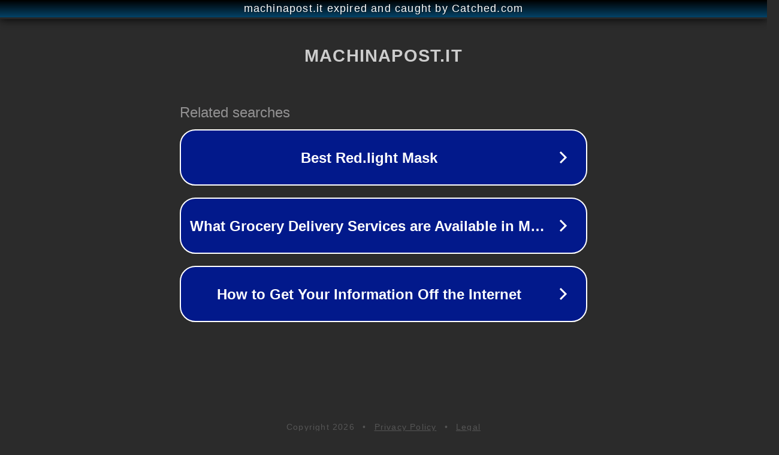

--- FILE ---
content_type: text/html; charset=utf-8
request_url: https://machinapost.it/hh_entity/paolo-mazzarello/
body_size: 1082
content:
<!doctype html>
<html data-adblockkey="MFwwDQYJKoZIhvcNAQEBBQADSwAwSAJBANDrp2lz7AOmADaN8tA50LsWcjLFyQFcb/P2Txc58oYOeILb3vBw7J6f4pamkAQVSQuqYsKx3YzdUHCvbVZvFUsCAwEAAQ==_MXv0NYeJc74R4mnX5e1wE2Ak4Rn4Aphx1anwPoM5WSC1k5ZbTpgPCEBJzrPV1ChRzus2oMopiPTWtxyOimWTTw==" lang="en" style="background: #2B2B2B;">
<head>
    <meta charset="utf-8">
    <meta name="viewport" content="width=device-width, initial-scale=1">
    <link rel="icon" href="[data-uri]">
    <link rel="preconnect" href="https://www.google.com" crossorigin>
</head>
<body>
<div id="target" style="opacity: 0"></div>
<script>window.park = "[base64]";</script>
<script src="/bcKiuMHgX.js"></script>
</body>
</html>
